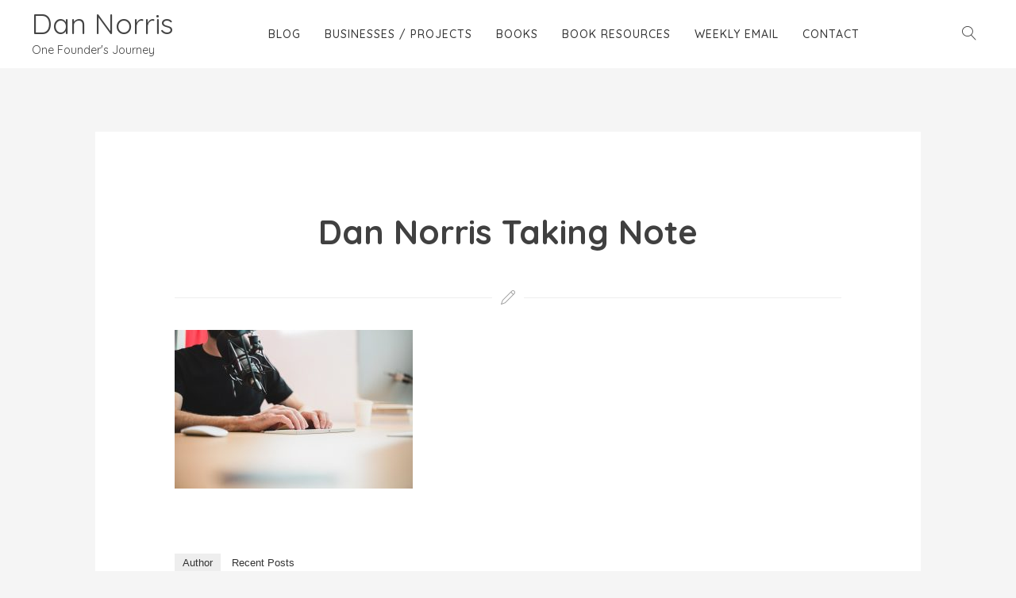

--- FILE ---
content_type: text/html; charset=UTF-8
request_url: https://dannorris.me/?attachment_id=473
body_size: 36882
content:
<!doctype html>
<html lang="en-US">
<head>
	<meta charset="UTF-8">
	<meta name="viewport" content="width=device-width, initial-scale=1">
	<link rel="profile" href="https://gmpg.org/xfn/11">

	<meta name='robots' content='index, follow, max-image-preview:large, max-snippet:-1, max-video-preview:-1' />

	<!-- This site is optimized with the Yoast SEO plugin v23.0 - https://yoast.com/wordpress/plugins/seo/ -->
	<title>Dan Norris Taking Note - Dan Norris</title>
	<link rel="canonical" href="https://dannorris.me/" />
	<meta property="og:locale" content="en_US" />
	<meta property="og:type" content="article" />
	<meta property="og:title" content="Dan Norris Taking Note - Dan Norris" />
	<meta property="og:url" content="https://dannorris.me/" />
	<meta property="og:site_name" content="Dan Norris" />
	<meta property="article:modified_time" content="2016-06-09T04:10:34+00:00" />
	<meta property="og:image" content="https://dannorris.me" />
	<meta property="og:image:width" content="2048" />
	<meta property="og:image:height" content="1365" />
	<meta property="og:image:type" content="image/jpeg" />
	<script type="application/ld+json" class="yoast-schema-graph">{"@context":"https://schema.org","@graph":[{"@type":"WebPage","@id":"https://dannorris.me/","url":"https://dannorris.me/","name":"Dan Norris Taking Note - Dan Norris","isPartOf":{"@id":"https://dannorris.me/#website"},"primaryImageOfPage":{"@id":"https://dannorris.me/#primaryimage"},"image":{"@id":"https://dannorris.me/#primaryimage"},"thumbnailUrl":"https://dannorris.me/wp-content/uploads/2016/06/5G6A0179-LoRes.jpg","datePublished":"2016-06-08T23:41:59+00:00","dateModified":"2016-06-09T04:10:34+00:00","breadcrumb":{"@id":"https://dannorris.me/#breadcrumb"},"inLanguage":"en-US","potentialAction":[{"@type":"ReadAction","target":["https://dannorris.me/"]}]},{"@type":"ImageObject","inLanguage":"en-US","@id":"https://dannorris.me/#primaryimage","url":"https://dannorris.me/wp-content/uploads/2016/06/5G6A0179-LoRes.jpg","contentUrl":"https://dannorris.me/wp-content/uploads/2016/06/5G6A0179-LoRes.jpg","width":2048,"height":1365},{"@type":"BreadcrumbList","@id":"https://dannorris.me/#breadcrumb","itemListElement":[{"@type":"ListItem","position":1,"name":"Home","item":"https://dannorris.me/"},{"@type":"ListItem","position":2,"name":"Dan Norris Taking Note"}]},{"@type":"WebSite","@id":"https://dannorris.me/#website","url":"https://dannorris.me/","name":"Dan Norris","description":"One Founder&#039;s Journey","potentialAction":[{"@type":"SearchAction","target":{"@type":"EntryPoint","urlTemplate":"https://dannorris.me/?s={search_term_string}"},"query-input":"required name=search_term_string"}],"inLanguage":"en-US"}]}</script>
	<!-- / Yoast SEO plugin. -->


<link rel='dns-prefetch' href='//fonts.googleapis.com' />
<link rel="alternate" type="application/rss+xml" title="Dan Norris &raquo; Feed" href="https://dannorris.me/feed/" />
<link rel="alternate" type="application/rss+xml" title="Dan Norris &raquo; Comments Feed" href="https://dannorris.me/comments/feed/" />
		<!-- This site uses the Google Analytics by MonsterInsights plugin v9.10.0 - Using Analytics tracking - https://www.monsterinsights.com/ -->
							<script src="//www.googletagmanager.com/gtag/js?id=G-KRF5HS4EBK"  data-cfasync="false" data-wpfc-render="false" type="text/javascript" async></script>
			<script data-cfasync="false" data-wpfc-render="false" type="text/javascript">
				var mi_version = '9.10.0';
				var mi_track_user = true;
				var mi_no_track_reason = '';
								var MonsterInsightsDefaultLocations = {"page_location":"https:\/\/dannorris.me\/?attachment_id=473"};
								if ( typeof MonsterInsightsPrivacyGuardFilter === 'function' ) {
					var MonsterInsightsLocations = (typeof MonsterInsightsExcludeQuery === 'object') ? MonsterInsightsPrivacyGuardFilter( MonsterInsightsExcludeQuery ) : MonsterInsightsPrivacyGuardFilter( MonsterInsightsDefaultLocations );
				} else {
					var MonsterInsightsLocations = (typeof MonsterInsightsExcludeQuery === 'object') ? MonsterInsightsExcludeQuery : MonsterInsightsDefaultLocations;
				}

								var disableStrs = [
										'ga-disable-G-KRF5HS4EBK',
									];

				/* Function to detect opted out users */
				function __gtagTrackerIsOptedOut() {
					for (var index = 0; index < disableStrs.length; index++) {
						if (document.cookie.indexOf(disableStrs[index] + '=true') > -1) {
							return true;
						}
					}

					return false;
				}

				/* Disable tracking if the opt-out cookie exists. */
				if (__gtagTrackerIsOptedOut()) {
					for (var index = 0; index < disableStrs.length; index++) {
						window[disableStrs[index]] = true;
					}
				}

				/* Opt-out function */
				function __gtagTrackerOptout() {
					for (var index = 0; index < disableStrs.length; index++) {
						document.cookie = disableStrs[index] + '=true; expires=Thu, 31 Dec 2099 23:59:59 UTC; path=/';
						window[disableStrs[index]] = true;
					}
				}

				if ('undefined' === typeof gaOptout) {
					function gaOptout() {
						__gtagTrackerOptout();
					}
				}
								window.dataLayer = window.dataLayer || [];

				window.MonsterInsightsDualTracker = {
					helpers: {},
					trackers: {},
				};
				if (mi_track_user) {
					function __gtagDataLayer() {
						dataLayer.push(arguments);
					}

					function __gtagTracker(type, name, parameters) {
						if (!parameters) {
							parameters = {};
						}

						if (parameters.send_to) {
							__gtagDataLayer.apply(null, arguments);
							return;
						}

						if (type === 'event') {
														parameters.send_to = monsterinsights_frontend.v4_id;
							var hookName = name;
							if (typeof parameters['event_category'] !== 'undefined') {
								hookName = parameters['event_category'] + ':' + name;
							}

							if (typeof MonsterInsightsDualTracker.trackers[hookName] !== 'undefined') {
								MonsterInsightsDualTracker.trackers[hookName](parameters);
							} else {
								__gtagDataLayer('event', name, parameters);
							}
							
						} else {
							__gtagDataLayer.apply(null, arguments);
						}
					}

					__gtagTracker('js', new Date());
					__gtagTracker('set', {
						'developer_id.dZGIzZG': true,
											});
					if ( MonsterInsightsLocations.page_location ) {
						__gtagTracker('set', MonsterInsightsLocations);
					}
										__gtagTracker('config', 'G-KRF5HS4EBK', {"forceSSL":"true"} );
										window.gtag = __gtagTracker;										(function () {
						/* https://developers.google.com/analytics/devguides/collection/analyticsjs/ */
						/* ga and __gaTracker compatibility shim. */
						var noopfn = function () {
							return null;
						};
						var newtracker = function () {
							return new Tracker();
						};
						var Tracker = function () {
							return null;
						};
						var p = Tracker.prototype;
						p.get = noopfn;
						p.set = noopfn;
						p.send = function () {
							var args = Array.prototype.slice.call(arguments);
							args.unshift('send');
							__gaTracker.apply(null, args);
						};
						var __gaTracker = function () {
							var len = arguments.length;
							if (len === 0) {
								return;
							}
							var f = arguments[len - 1];
							if (typeof f !== 'object' || f === null || typeof f.hitCallback !== 'function') {
								if ('send' === arguments[0]) {
									var hitConverted, hitObject = false, action;
									if ('event' === arguments[1]) {
										if ('undefined' !== typeof arguments[3]) {
											hitObject = {
												'eventAction': arguments[3],
												'eventCategory': arguments[2],
												'eventLabel': arguments[4],
												'value': arguments[5] ? arguments[5] : 1,
											}
										}
									}
									if ('pageview' === arguments[1]) {
										if ('undefined' !== typeof arguments[2]) {
											hitObject = {
												'eventAction': 'page_view',
												'page_path': arguments[2],
											}
										}
									}
									if (typeof arguments[2] === 'object') {
										hitObject = arguments[2];
									}
									if (typeof arguments[5] === 'object') {
										Object.assign(hitObject, arguments[5]);
									}
									if ('undefined' !== typeof arguments[1].hitType) {
										hitObject = arguments[1];
										if ('pageview' === hitObject.hitType) {
											hitObject.eventAction = 'page_view';
										}
									}
									if (hitObject) {
										action = 'timing' === arguments[1].hitType ? 'timing_complete' : hitObject.eventAction;
										hitConverted = mapArgs(hitObject);
										__gtagTracker('event', action, hitConverted);
									}
								}
								return;
							}

							function mapArgs(args) {
								var arg, hit = {};
								var gaMap = {
									'eventCategory': 'event_category',
									'eventAction': 'event_action',
									'eventLabel': 'event_label',
									'eventValue': 'event_value',
									'nonInteraction': 'non_interaction',
									'timingCategory': 'event_category',
									'timingVar': 'name',
									'timingValue': 'value',
									'timingLabel': 'event_label',
									'page': 'page_path',
									'location': 'page_location',
									'title': 'page_title',
									'referrer' : 'page_referrer',
								};
								for (arg in args) {
																		if (!(!args.hasOwnProperty(arg) || !gaMap.hasOwnProperty(arg))) {
										hit[gaMap[arg]] = args[arg];
									} else {
										hit[arg] = args[arg];
									}
								}
								return hit;
							}

							try {
								f.hitCallback();
							} catch (ex) {
							}
						};
						__gaTracker.create = newtracker;
						__gaTracker.getByName = newtracker;
						__gaTracker.getAll = function () {
							return [];
						};
						__gaTracker.remove = noopfn;
						__gaTracker.loaded = true;
						window['__gaTracker'] = __gaTracker;
					})();
									} else {
										console.log("");
					(function () {
						function __gtagTracker() {
							return null;
						}

						window['__gtagTracker'] = __gtagTracker;
						window['gtag'] = __gtagTracker;
					})();
									}
			</script>
							<!-- / Google Analytics by MonsterInsights -->
		<script type="text/javascript">
/* <![CDATA[ */
window._wpemojiSettings = {"baseUrl":"https:\/\/s.w.org\/images\/core\/emoji\/15.0.3\/72x72\/","ext":".png","svgUrl":"https:\/\/s.w.org\/images\/core\/emoji\/15.0.3\/svg\/","svgExt":".svg","source":{"concatemoji":"https:\/\/dannorris.me\/wp-includes\/js\/wp-emoji-release.min.js?ver=6.6.4"}};
/*! This file is auto-generated */
!function(i,n){var o,s,e;function c(e){try{var t={supportTests:e,timestamp:(new Date).valueOf()};sessionStorage.setItem(o,JSON.stringify(t))}catch(e){}}function p(e,t,n){e.clearRect(0,0,e.canvas.width,e.canvas.height),e.fillText(t,0,0);var t=new Uint32Array(e.getImageData(0,0,e.canvas.width,e.canvas.height).data),r=(e.clearRect(0,0,e.canvas.width,e.canvas.height),e.fillText(n,0,0),new Uint32Array(e.getImageData(0,0,e.canvas.width,e.canvas.height).data));return t.every(function(e,t){return e===r[t]})}function u(e,t,n){switch(t){case"flag":return n(e,"\ud83c\udff3\ufe0f\u200d\u26a7\ufe0f","\ud83c\udff3\ufe0f\u200b\u26a7\ufe0f")?!1:!n(e,"\ud83c\uddfa\ud83c\uddf3","\ud83c\uddfa\u200b\ud83c\uddf3")&&!n(e,"\ud83c\udff4\udb40\udc67\udb40\udc62\udb40\udc65\udb40\udc6e\udb40\udc67\udb40\udc7f","\ud83c\udff4\u200b\udb40\udc67\u200b\udb40\udc62\u200b\udb40\udc65\u200b\udb40\udc6e\u200b\udb40\udc67\u200b\udb40\udc7f");case"emoji":return!n(e,"\ud83d\udc26\u200d\u2b1b","\ud83d\udc26\u200b\u2b1b")}return!1}function f(e,t,n){var r="undefined"!=typeof WorkerGlobalScope&&self instanceof WorkerGlobalScope?new OffscreenCanvas(300,150):i.createElement("canvas"),a=r.getContext("2d",{willReadFrequently:!0}),o=(a.textBaseline="top",a.font="600 32px Arial",{});return e.forEach(function(e){o[e]=t(a,e,n)}),o}function t(e){var t=i.createElement("script");t.src=e,t.defer=!0,i.head.appendChild(t)}"undefined"!=typeof Promise&&(o="wpEmojiSettingsSupports",s=["flag","emoji"],n.supports={everything:!0,everythingExceptFlag:!0},e=new Promise(function(e){i.addEventListener("DOMContentLoaded",e,{once:!0})}),new Promise(function(t){var n=function(){try{var e=JSON.parse(sessionStorage.getItem(o));if("object"==typeof e&&"number"==typeof e.timestamp&&(new Date).valueOf()<e.timestamp+604800&&"object"==typeof e.supportTests)return e.supportTests}catch(e){}return null}();if(!n){if("undefined"!=typeof Worker&&"undefined"!=typeof OffscreenCanvas&&"undefined"!=typeof URL&&URL.createObjectURL&&"undefined"!=typeof Blob)try{var e="postMessage("+f.toString()+"("+[JSON.stringify(s),u.toString(),p.toString()].join(",")+"));",r=new Blob([e],{type:"text/javascript"}),a=new Worker(URL.createObjectURL(r),{name:"wpTestEmojiSupports"});return void(a.onmessage=function(e){c(n=e.data),a.terminate(),t(n)})}catch(e){}c(n=f(s,u,p))}t(n)}).then(function(e){for(var t in e)n.supports[t]=e[t],n.supports.everything=n.supports.everything&&n.supports[t],"flag"!==t&&(n.supports.everythingExceptFlag=n.supports.everythingExceptFlag&&n.supports[t]);n.supports.everythingExceptFlag=n.supports.everythingExceptFlag&&!n.supports.flag,n.DOMReady=!1,n.readyCallback=function(){n.DOMReady=!0}}).then(function(){return e}).then(function(){var e;n.supports.everything||(n.readyCallback(),(e=n.source||{}).concatemoji?t(e.concatemoji):e.wpemoji&&e.twemoji&&(t(e.twemoji),t(e.wpemoji)))}))}((window,document),window._wpemojiSettings);
/* ]]> */
</script>
<style id='wp-emoji-styles-inline-css' type='text/css'>

	img.wp-smiley, img.emoji {
		display: inline !important;
		border: none !important;
		box-shadow: none !important;
		height: 1em !important;
		width: 1em !important;
		margin: 0 0.07em !important;
		vertical-align: -0.1em !important;
		background: none !important;
		padding: 0 !important;
	}
</style>
<link rel='stylesheet' id='wp-block-library-css' href='https://dannorris.me/wp-includes/css/dist/block-library/style.min.css?ver=6.6.4' type='text/css' media='all' />
<style id='classic-theme-styles-inline-css' type='text/css'>
/*! This file is auto-generated */
.wp-block-button__link{color:#fff;background-color:#32373c;border-radius:9999px;box-shadow:none;text-decoration:none;padding:calc(.667em + 2px) calc(1.333em + 2px);font-size:1.125em}.wp-block-file__button{background:#32373c;color:#fff;text-decoration:none}
</style>
<style id='global-styles-inline-css' type='text/css'>
:root{--wp--preset--aspect-ratio--square: 1;--wp--preset--aspect-ratio--4-3: 4/3;--wp--preset--aspect-ratio--3-4: 3/4;--wp--preset--aspect-ratio--3-2: 3/2;--wp--preset--aspect-ratio--2-3: 2/3;--wp--preset--aspect-ratio--16-9: 16/9;--wp--preset--aspect-ratio--9-16: 9/16;--wp--preset--color--black: #000000;--wp--preset--color--cyan-bluish-gray: #abb8c3;--wp--preset--color--white: #ffffff;--wp--preset--color--pale-pink: #f78da7;--wp--preset--color--vivid-red: #cf2e2e;--wp--preset--color--luminous-vivid-orange: #ff6900;--wp--preset--color--luminous-vivid-amber: #fcb900;--wp--preset--color--light-green-cyan: #7bdcb5;--wp--preset--color--vivid-green-cyan: #00d084;--wp--preset--color--pale-cyan-blue: #8ed1fc;--wp--preset--color--vivid-cyan-blue: #0693e3;--wp--preset--color--vivid-purple: #9b51e0;--wp--preset--gradient--vivid-cyan-blue-to-vivid-purple: linear-gradient(135deg,rgba(6,147,227,1) 0%,rgb(155,81,224) 100%);--wp--preset--gradient--light-green-cyan-to-vivid-green-cyan: linear-gradient(135deg,rgb(122,220,180) 0%,rgb(0,208,130) 100%);--wp--preset--gradient--luminous-vivid-amber-to-luminous-vivid-orange: linear-gradient(135deg,rgba(252,185,0,1) 0%,rgba(255,105,0,1) 100%);--wp--preset--gradient--luminous-vivid-orange-to-vivid-red: linear-gradient(135deg,rgba(255,105,0,1) 0%,rgb(207,46,46) 100%);--wp--preset--gradient--very-light-gray-to-cyan-bluish-gray: linear-gradient(135deg,rgb(238,238,238) 0%,rgb(169,184,195) 100%);--wp--preset--gradient--cool-to-warm-spectrum: linear-gradient(135deg,rgb(74,234,220) 0%,rgb(151,120,209) 20%,rgb(207,42,186) 40%,rgb(238,44,130) 60%,rgb(251,105,98) 80%,rgb(254,248,76) 100%);--wp--preset--gradient--blush-light-purple: linear-gradient(135deg,rgb(255,206,236) 0%,rgb(152,150,240) 100%);--wp--preset--gradient--blush-bordeaux: linear-gradient(135deg,rgb(254,205,165) 0%,rgb(254,45,45) 50%,rgb(107,0,62) 100%);--wp--preset--gradient--luminous-dusk: linear-gradient(135deg,rgb(255,203,112) 0%,rgb(199,81,192) 50%,rgb(65,88,208) 100%);--wp--preset--gradient--pale-ocean: linear-gradient(135deg,rgb(255,245,203) 0%,rgb(182,227,212) 50%,rgb(51,167,181) 100%);--wp--preset--gradient--electric-grass: linear-gradient(135deg,rgb(202,248,128) 0%,rgb(113,206,126) 100%);--wp--preset--gradient--midnight: linear-gradient(135deg,rgb(2,3,129) 0%,rgb(40,116,252) 100%);--wp--preset--font-size--small: 13px;--wp--preset--font-size--medium: 20px;--wp--preset--font-size--large: 36px;--wp--preset--font-size--x-large: 42px;--wp--preset--spacing--20: 0.44rem;--wp--preset--spacing--30: 0.67rem;--wp--preset--spacing--40: 1rem;--wp--preset--spacing--50: 1.5rem;--wp--preset--spacing--60: 2.25rem;--wp--preset--spacing--70: 3.38rem;--wp--preset--spacing--80: 5.06rem;--wp--preset--shadow--natural: 6px 6px 9px rgba(0, 0, 0, 0.2);--wp--preset--shadow--deep: 12px 12px 50px rgba(0, 0, 0, 0.4);--wp--preset--shadow--sharp: 6px 6px 0px rgba(0, 0, 0, 0.2);--wp--preset--shadow--outlined: 6px 6px 0px -3px rgba(255, 255, 255, 1), 6px 6px rgba(0, 0, 0, 1);--wp--preset--shadow--crisp: 6px 6px 0px rgba(0, 0, 0, 1);}:where(.is-layout-flex){gap: 0.5em;}:where(.is-layout-grid){gap: 0.5em;}body .is-layout-flex{display: flex;}.is-layout-flex{flex-wrap: wrap;align-items: center;}.is-layout-flex > :is(*, div){margin: 0;}body .is-layout-grid{display: grid;}.is-layout-grid > :is(*, div){margin: 0;}:where(.wp-block-columns.is-layout-flex){gap: 2em;}:where(.wp-block-columns.is-layout-grid){gap: 2em;}:where(.wp-block-post-template.is-layout-flex){gap: 1.25em;}:where(.wp-block-post-template.is-layout-grid){gap: 1.25em;}.has-black-color{color: var(--wp--preset--color--black) !important;}.has-cyan-bluish-gray-color{color: var(--wp--preset--color--cyan-bluish-gray) !important;}.has-white-color{color: var(--wp--preset--color--white) !important;}.has-pale-pink-color{color: var(--wp--preset--color--pale-pink) !important;}.has-vivid-red-color{color: var(--wp--preset--color--vivid-red) !important;}.has-luminous-vivid-orange-color{color: var(--wp--preset--color--luminous-vivid-orange) !important;}.has-luminous-vivid-amber-color{color: var(--wp--preset--color--luminous-vivid-amber) !important;}.has-light-green-cyan-color{color: var(--wp--preset--color--light-green-cyan) !important;}.has-vivid-green-cyan-color{color: var(--wp--preset--color--vivid-green-cyan) !important;}.has-pale-cyan-blue-color{color: var(--wp--preset--color--pale-cyan-blue) !important;}.has-vivid-cyan-blue-color{color: var(--wp--preset--color--vivid-cyan-blue) !important;}.has-vivid-purple-color{color: var(--wp--preset--color--vivid-purple) !important;}.has-black-background-color{background-color: var(--wp--preset--color--black) !important;}.has-cyan-bluish-gray-background-color{background-color: var(--wp--preset--color--cyan-bluish-gray) !important;}.has-white-background-color{background-color: var(--wp--preset--color--white) !important;}.has-pale-pink-background-color{background-color: var(--wp--preset--color--pale-pink) !important;}.has-vivid-red-background-color{background-color: var(--wp--preset--color--vivid-red) !important;}.has-luminous-vivid-orange-background-color{background-color: var(--wp--preset--color--luminous-vivid-orange) !important;}.has-luminous-vivid-amber-background-color{background-color: var(--wp--preset--color--luminous-vivid-amber) !important;}.has-light-green-cyan-background-color{background-color: var(--wp--preset--color--light-green-cyan) !important;}.has-vivid-green-cyan-background-color{background-color: var(--wp--preset--color--vivid-green-cyan) !important;}.has-pale-cyan-blue-background-color{background-color: var(--wp--preset--color--pale-cyan-blue) !important;}.has-vivid-cyan-blue-background-color{background-color: var(--wp--preset--color--vivid-cyan-blue) !important;}.has-vivid-purple-background-color{background-color: var(--wp--preset--color--vivid-purple) !important;}.has-black-border-color{border-color: var(--wp--preset--color--black) !important;}.has-cyan-bluish-gray-border-color{border-color: var(--wp--preset--color--cyan-bluish-gray) !important;}.has-white-border-color{border-color: var(--wp--preset--color--white) !important;}.has-pale-pink-border-color{border-color: var(--wp--preset--color--pale-pink) !important;}.has-vivid-red-border-color{border-color: var(--wp--preset--color--vivid-red) !important;}.has-luminous-vivid-orange-border-color{border-color: var(--wp--preset--color--luminous-vivid-orange) !important;}.has-luminous-vivid-amber-border-color{border-color: var(--wp--preset--color--luminous-vivid-amber) !important;}.has-light-green-cyan-border-color{border-color: var(--wp--preset--color--light-green-cyan) !important;}.has-vivid-green-cyan-border-color{border-color: var(--wp--preset--color--vivid-green-cyan) !important;}.has-pale-cyan-blue-border-color{border-color: var(--wp--preset--color--pale-cyan-blue) !important;}.has-vivid-cyan-blue-border-color{border-color: var(--wp--preset--color--vivid-cyan-blue) !important;}.has-vivid-purple-border-color{border-color: var(--wp--preset--color--vivid-purple) !important;}.has-vivid-cyan-blue-to-vivid-purple-gradient-background{background: var(--wp--preset--gradient--vivid-cyan-blue-to-vivid-purple) !important;}.has-light-green-cyan-to-vivid-green-cyan-gradient-background{background: var(--wp--preset--gradient--light-green-cyan-to-vivid-green-cyan) !important;}.has-luminous-vivid-amber-to-luminous-vivid-orange-gradient-background{background: var(--wp--preset--gradient--luminous-vivid-amber-to-luminous-vivid-orange) !important;}.has-luminous-vivid-orange-to-vivid-red-gradient-background{background: var(--wp--preset--gradient--luminous-vivid-orange-to-vivid-red) !important;}.has-very-light-gray-to-cyan-bluish-gray-gradient-background{background: var(--wp--preset--gradient--very-light-gray-to-cyan-bluish-gray) !important;}.has-cool-to-warm-spectrum-gradient-background{background: var(--wp--preset--gradient--cool-to-warm-spectrum) !important;}.has-blush-light-purple-gradient-background{background: var(--wp--preset--gradient--blush-light-purple) !important;}.has-blush-bordeaux-gradient-background{background: var(--wp--preset--gradient--blush-bordeaux) !important;}.has-luminous-dusk-gradient-background{background: var(--wp--preset--gradient--luminous-dusk) !important;}.has-pale-ocean-gradient-background{background: var(--wp--preset--gradient--pale-ocean) !important;}.has-electric-grass-gradient-background{background: var(--wp--preset--gradient--electric-grass) !important;}.has-midnight-gradient-background{background: var(--wp--preset--gradient--midnight) !important;}.has-small-font-size{font-size: var(--wp--preset--font-size--small) !important;}.has-medium-font-size{font-size: var(--wp--preset--font-size--medium) !important;}.has-large-font-size{font-size: var(--wp--preset--font-size--large) !important;}.has-x-large-font-size{font-size: var(--wp--preset--font-size--x-large) !important;}
:where(.wp-block-post-template.is-layout-flex){gap: 1.25em;}:where(.wp-block-post-template.is-layout-grid){gap: 1.25em;}
:where(.wp-block-columns.is-layout-flex){gap: 2em;}:where(.wp-block-columns.is-layout-grid){gap: 2em;}
:root :where(.wp-block-pullquote){font-size: 1.5em;line-height: 1.6;}
</style>
<link rel='stylesheet' id='altar-style-css' href='https://dannorris.me/wp-content/themes/altar/style.css?ver=6.6.4' type='text/css' media='all' />
<link rel='stylesheet' id='altar-fonts-css' href='//fonts.googleapis.com/css?family=Quicksand:300,400,500,700&#038;subset=latin,latin-ext' type='text/css' media='all' />
<link rel='stylesheet' id='linearicons-css' href='https://dannorris.me/wp-content/themes/altar/css/style.css?ver=6.6.4' type='text/css' media='all' />
<link rel='stylesheet' id='fontawesome-css' href='https://dannorris.me/wp-content/themes/altar/css/fontawesome-all.css?ver=6.6.4' type='text/css' media='all' />
<script type="text/javascript" src="https://dannorris.me/wp-content/plugins/google-analytics-for-wordpress/assets/js/frontend-gtag.min.js?ver=9.10.0" id="monsterinsights-frontend-script-js" async="async" data-wp-strategy="async"></script>
<script data-cfasync="false" data-wpfc-render="false" type="text/javascript" id='monsterinsights-frontend-script-js-extra'>/* <![CDATA[ */
var monsterinsights_frontend = {"js_events_tracking":"true","download_extensions":"doc,pdf,ppt,zip,xls,docx,pptx,xlsx","inbound_paths":"[]","home_url":"https:\/\/dannorris.me","hash_tracking":"false","v4_id":"G-KRF5HS4EBK"};/* ]]> */
</script>
<script type="text/javascript" src="https://dannorris.me/wp-includes/js/jquery/jquery.min.js?ver=3.7.1" id="jquery-core-js"></script>
<script type="text/javascript" src="https://dannorris.me/wp-includes/js/jquery/jquery-migrate.min.js?ver=3.4.1" id="jquery-migrate-js"></script>
<script type="text/javascript" src="https://dannorris.me/wp-content/themes/altar/js/custom.js?ver=1.0" id="alter-custom-js"></script>
<link rel="https://api.w.org/" href="https://dannorris.me/wp-json/" /><link rel="alternate" title="JSON" type="application/json" href="https://dannorris.me/wp-json/wp/v2/media/473" /><link rel="EditURI" type="application/rsd+xml" title="RSD" href="https://dannorris.me/xmlrpc.php?rsd" />
<meta name="generator" content="WordPress 6.6.4" />
<link rel='shortlink' href='https://dannorris.me/?p=473' />
<link rel="alternate" title="oEmbed (JSON)" type="application/json+oembed" href="https://dannorris.me/wp-json/oembed/1.0/embed?url=https%3A%2F%2Fdannorris.me%2F%3Fattachment_id%3D473" />
<link rel="alternate" title="oEmbed (XML)" type="text/xml+oembed" href="https://dannorris.me/wp-json/oembed/1.0/embed?url=https%3A%2F%2Fdannorris.me%2F%3Fattachment_id%3D473&#038;format=xml" />

<!-- StarBox - the Author Box for Humans 3.5.2, visit: http://wordpress.org/plugins/starbox/ -->
<meta property="article:author" content="https://www.facebook.com/dannorrisprofile/" />
<!-- /StarBox - the Author Box for Humans -->

<link rel='stylesheet' id='ea636a61b4-css' href='https://dannorris.me/wp-content/plugins/starbox/themes/business/css/frontend.min.css?ver=3.5.2' type='text/css' media='all' />
<script type="text/javascript" src="https://dannorris.me/wp-content/plugins/starbox/themes/business/js/frontend.min.js?ver=3.5.2" id="0cecd37b54-js"></script>
<link rel='stylesheet' id='c041411f45-css' href='https://dannorris.me/wp-content/plugins/starbox/themes/admin/css/hidedefault.min.css?ver=3.5.2' type='text/css' media='all' />
<link rel="icon" href="https://dannorris.me/wp-content/uploads/2023/03/cropped-dan_norris_icon-32x32.png" sizes="32x32" />
<link rel="icon" href="https://dannorris.me/wp-content/uploads/2023/03/cropped-dan_norris_icon-192x192.png" sizes="192x192" />
<link rel="apple-touch-icon" href="https://dannorris.me/wp-content/uploads/2023/03/cropped-dan_norris_icon-180x180.png" />
<meta name="msapplication-TileImage" content="https://dannorris.me/wp-content/uploads/2023/03/cropped-dan_norris_icon-270x270.png" />
		<style type="text/css" id="wp-custom-css">
			body
{
	font-size:18px !important;	
}

div.custom-menu-class ul {
    margin:20px 0px 20px 0px;
    list-style-type: none;
    list-style: none;
    list-style-image: none;
    text-align:right;
    display:inline-block;
}
div.custom-menu-class li {
    padding: 0px 20px 0px 0px;
    display: inline-block;
} 
 
div.custom-menu-class a {
    color:#000;
}
.thin-border img
{
	border: 1px solid #cccccc;

}		</style>
		</head>

<body data-rsssl=1 class="attachment attachment-template-default single single-attachment postid-473 attachmentid-473 attachment-jpeg no-sidebar">
<div id="page" class="site">
	<header id="masthead" class="site-header">
		<div class="site-branding">
							<p class="site-title"><a href="https://dannorris.me/" rel="home">Dan Norris</a></p>
								<p class="site-description">One Founder&#039;s Journey</p>
					</div><!-- .site-branding -->

		<div class="menu-button">
			<button class="hamburger hamburger--collapse" type="button">
			  <span class="hamburger-box">
			    <span class="hamburger-inner"></span>
			  </span>
			</button>
		</div>

		<nav id="site-navigation" class="main-navigation">
			<div class="menu-header-menu-container"><ul id="primary-menu" class="menu"><li id="menu-item-3217" class="menu-item menu-item-type-custom menu-item-object-custom menu-item-home menu-item-3217"><a href="https://dannorris.me">Blog</a></li>
<li id="menu-item-3813" class="menu-item menu-item-type-post_type menu-item-object-page menu-item-3813"><a href="https://dannorris.me/businesses/">Businesses / projects</a></li>
<li id="menu-item-3015" class="menu-item menu-item-type-custom menu-item-object-custom menu-item-3015"><a href="https://dannorris.me/books/">Books</a></li>
<li id="menu-item-3234" class="menu-item menu-item-type-post_type menu-item-object-page menu-item-3234"><a href="https://dannorris.me/resources/">Book Resources</a></li>
<li id="menu-item-3307" class="menu-item menu-item-type-custom menu-item-object-custom menu-item-3307"><a href="https://mailchi.mp/85ab56717990/dans-weekly-email">Weekly email</a></li>
<li id="menu-item-3531" class="menu-item menu-item-type-post_type menu-item-object-page menu-item-3531"><a href="https://dannorris.me/contact/">Contact</a></li>
</ul></div>		</nav><!-- #site-navigation -->

		<div class="site-search">
			<div class="search-button"><span class="lnr lnr-magnifier"></span></div>
			<form role="search" method="get" class="search-form" action="https://dannorris.me/">
				<label>
					<span class="screen-reader-text">Search for:</span>
					<input type="search" class="search-field" placeholder="Search &hellip;" value="" name="s" />
				</label>
				<input type="submit" class="search-submit" value="Search" />
			</form>		</div>
	</header><!-- #masthead -->

	<div id="content" class="site-content">

	<div class="content-area">

		
<article id="post-473" class="post-473 attachment type-attachment status-inherit hentry">
	
		
	<div class="page-content">

		<header>
		<h1 class="entry-title">Dan Norris Taking Note</h1>
				</header>

		<div class="entry-content">
		<p class="attachment"><a href='https://dannorris.me/wp-content/uploads/2016/06/5G6A0179-LoRes.jpg'><img fetchpriority="high" decoding="async" width="300" height="200" src="https://dannorris.me/wp-content/uploads/2016/06/5G6A0179-LoRes-300x200.jpg" class="attachment-medium size-medium" alt="" srcset="https://dannorris.me/wp-content/uploads/2016/06/5G6A0179-LoRes-300x200.jpg 300w, https://dannorris.me/wp-content/uploads/2016/06/5G6A0179-LoRes-768x512.jpg 768w, https://dannorris.me/wp-content/uploads/2016/06/5G6A0179-LoRes-1024x683.jpg 1024w, https://dannorris.me/wp-content/uploads/2016/06/5G6A0179-LoRes.jpg 2048w" sizes="(max-width: 300px) 100vw, 300px" /></a></p>

                         <div class="abh_box abh_box_down abh_box_business"><ul class="abh_tabs"> <li class="abh_about abh_active"><a href="#abh_about">Author</a></li> <li class="abh_posts"><a href="#abh_posts">Recent Posts</a></li></ul><div class="abh_tab_content"><section class="vcard author abh_about_tab abh_tab" itemscope itemprop="author" itemtype="http://schema.org/Person" style="display:block"><div class="abh_image" itemscope itemtype="http://schema.org/ImageObject"><a href = "https://dannorris.me" class="url" target = "_blank" title = "dan" rel="nofollow" > <img alt='dan' src='https://secure.gravatar.com/avatar/a5e447c336da1a34c80a4c0bf2f23bd0?s=250&#038;d=mm&#038;r=g' srcset='https://secure.gravatar.com/avatar/a5e447c336da1a34c80a4c0bf2f23bd0?s=500&#038;d=mm&#038;r=g 2x' class='avatar avatar-250 photo' height='250' width='250' /></a > </div><div class="abh_social"> <div style="clear: both; font-size:12px; font-weight:normal; width: 85px; margin: 0 0 2px auto; line-height: 20px;">Follow me</div><a itemprop="sameAs" href="https://www.facebook.com/dannorrisprofile/" title="Facebook" class="abh_facebook" target="_blank" rel="nofollow"></a><a itemprop="sameAs" href="https://twitter.com/thedannorris" title="Twitter" class="abh_twitter" target="_blank" rel="nofollow"></a></div><div class="abh_text"><div class="abh_name fn name" itemprop="name" ><a href="https://dannorris.me" class="url" target="_blank" rel="nofollow">dan</a></div><div class="abh_job" ></div><div class="description note abh_description" itemprop="description" >Serial founder, owner of East Coast Roast, previously founded Black Hops Brewing, WP Curve, 6 books including The 7 Day Startup. I send a weekly email about startups, content marketing and entrepreneurship - <a href="https://mailchi.mp/85ab56717990/dans-weekly-email" rel="noopener">join for free here</a>. </div></div> </section><section class="abh_posts_tab abh_tab" ><div class="abh_image"><a href="https://dannorris.me" class="url" target="_blank" title="dan" rel="nofollow"><img alt='dan' src='https://secure.gravatar.com/avatar/a5e447c336da1a34c80a4c0bf2f23bd0?s=250&#038;d=mm&#038;r=g' srcset='https://secure.gravatar.com/avatar/a5e447c336da1a34c80a4c0bf2f23bd0?s=500&#038;d=mm&#038;r=g 2x' class='avatar avatar-250 photo' height='250' width='250' /></a></div><div class="abh_social"> <div style="clear: both; font-size:12px; font-weight:normal; width: 85px; margin: 0 0 2px auto; line-height: 20px;">Follow me</div><ahref="https://www.facebook.com/dannorrisprofile/" title="Facebook" class="abh_facebook" target="_blank" rel="nofollow"></a><ahref="https://twitter.com/thedannorris" title="Twitter" class="abh_twitter" target="_blank" rel="nofollow"></a></div><div class="abh_text"><div class="abh_name" >Latest posts by dan <span class="abh_allposts">(<a href="https://dannorris.me/author/dan/">see all</a>)</span></div><div class="abh_description note" ><ul>				<li>					<a href="https://dannorris.me/lessons-learned-vibe-coding-our-asset-management-system/">You&#8217;re absolutely right: Lessons learned vibe coding our asset management system</a><span> - September 7, 2025</span>				</li>				<li>					<a href="https://dannorris.me/my-new-book-is-available-black-hops-down-the-rise-and-fall-of-australias-most-loved-craft-beer-brewery/">My New Book Is Available &#8211; Black Hops Down: The Rise and Fall of Australia’s Most Loved Craft Beer Brewery</a><span> - July 5, 2025</span>				</li>				<li>					<a href="https://dannorris.me/black-hops-trading-insolvent-since-december-2022/">Black Hops &#8220;Trading Insolvent Since December 2022&#8221;</a><span> - July 5, 2025</span>				</li></ul></div></div> </section></div> </div>		</div>

		
		<footer class="entry-footer">
					</footer><!-- .entry-footer -->

		
	<nav class="navigation post-navigation" aria-label="Posts">
		<h2 class="screen-reader-text">Post navigation</h2>
		<div class="nav-links"><div class="nav-previous"><a href="https://dannorris.me/?foogallery=dan-norris-photos" rel="prev">Dan Norris Photos</a></div></div>
	</nav>	</div>

</article><!-- #post-473 -->
	</div><!-- #primary -->


	</div><!-- #content -->

	<footer id="colophon" class="site-footer">
		<div class="site-social">
						<a href="https://www.facebook.com/dannorrisprofile/" class="facebook"><i class="fab fa-facebook-f"></i></a>
						<a href="https://twitter.com/thedannorris" class="twitter"><i class="fab fa-twitter"></i></a>
						<a href="https://www.linkedin.com/in/thedannorris/" class="linkedin"><i class="fab fa-linkedin-in"></i></a>
						<a href="https://www.instagram.com/thedannorris/" class="instagram"><i class="fab fa-instagram"></i></a>
					</div>

		<div class="site-info">
						<div class="custom-menu-class"><ul id="menu-footer-menu" class="menu"><li id="menu-item-2288" class="menu-item menu-item-type-custom menu-item-object-custom menu-item-home menu-item-2288"><a href="https://dannorris.me">Home</a></li>
<li id="menu-item-44" class="menu-item menu-item-type-post_type menu-item-object-page menu-item-44"><a href="https://dannorris.me/blog/">Blog</a></li>
<li id="menu-item-2237" class="menu-item menu-item-type-custom menu-item-object-custom menu-item-2237"><a href="https://dannorris.me/quotes/">Quotes</a></li>
<li id="menu-item-3812" class="menu-item menu-item-type-post_type menu-item-object-page menu-item-3812"><a href="https://dannorris.me/businesses/">Businesses / projects</a></li>
<li id="menu-item-2238" class="menu-item menu-item-type-custom menu-item-object-custom menu-item-2238"><a href="https://dannorris.me/bio/">Bio &#038; pics</a></li>
<li id="menu-item-3016" class="menu-item menu-item-type-custom menu-item-object-custom menu-item-3016"><a href="https://dannorris.me/connect-with-dan/">Contact</a></li>
</ul></div>		</div><!-- .site-info -->
	</footer><!-- #colophon -->
</div><!-- #page -->


</body>
</html>


--- FILE ---
content_type: text/css
request_url: https://dannorris.me/wp-content/themes/altar/style.css?ver=6.6.4
body_size: 30414
content:
/*!
Theme Name: Altar
Theme URI: https://versionweekly.com/altar-free-wp-theme/
Author: Version Weekly
Author URI: https://versionweekly.com/
Description: Altar is a Minimalist blogging theme with no-sidebars. With Altar wp theme , your thoughts, your knowledge, and your content uncluttered and easy to read. It is a mobile-responsive design that looks amazing wherever it’s viewed. Check demo at http://www.altarwpthemes.com/
Version: 1.0.2
License: GNU General Public License v3
License URI: LICENSE
Text Domain: altar
Tags: custom-background, custom-logo, custom-menu, featured-images, threaded-comments, translation-ready, one-column, blog, news

This theme, like WordPress, is licensed under the GPL.

Altar is based on Underscores https://underscores.me/, (C) 2012-2017 Automattic, Inc.
Underscores is distributed under the terms of the GNU GPL v2 or later.

Normalizing styles have been helped along thanks to the fine work of
Nicolas Gallagher and Jonathan Neal https://necolas.github.io/normalize.css/
*/

/*--------------------------------------------------------------
# Normalize
--------------------------------------------------------------*/
/* normalize.css v8.0.0 | MIT License | github.com/necolas/normalize.css */

html {
	line-height: 1.15; /* 1 */
	-webkit-text-size-adjust: 100%; /* 2 */
}

/* Sections
	 ========================================================================== */

/**
 * Remove the margin in all browsers.
 */

body {
	margin: 0;
}


/* Grouping content
	 ========================================================================== */

/**
 * 1. Add the correct box sizing in Firefox.
 * 2. Show the overflow in Edge and IE.
 */

hr {
	box-sizing: content-box; /* 1 */
	height: 0; /* 1 */
	overflow: visible; /* 2 */
}

/**
 * 1. Correct the inheritance and scaling of font size in all browsers.
 * 2. Correct the odd `em` font sizing in all browsers.
 */

pre {
	font-family: monospace, monospace; /* 1 */
	font-size: 1em; /* 2 */
}

/* Text-level semantics
	 ========================================================================== */

/**
 * Remove the gray background on active links in IE 10.
 */

a {
	background-color: transparent;
}

/**
 * 1. Remove the bottom border in Chrome 57-
 * 2. Add the correct text decoration in Chrome, Edge, IE, Opera, and Safari.
 */

abbr[title] {
	border-bottom: none; /* 1 */
	text-decoration: underline; /* 2 */
	text-decoration: underline dotted; /* 2 */
}

/**
 * Add the correct font weight in Chrome, Edge, and Safari.
 */

b,
strong {
	font-weight: bolder;
}

/**
 * 1. Correct the inheritance and scaling of font size in all browsers.
 * 2. Correct the odd `em` font sizing in all browsers.
 */

code,
kbd,
samp {
	font-family: monospace, monospace; /* 1 */
	font-size: 1em; /* 2 */
}

/**
 * Add the correct font size in all browsers.
 */

small {
	font-size: 80%;
}

/**
 * Prevent `sub` and `sup` elements from affecting the line height in
 * all browsers.
 */

sub,
sup {
	font-size: 75%;
	line-height: 0;
	position: relative;
	vertical-align: baseline;
}

sub {
	bottom: -0.25em;
}

sup {
	top: -0.5em;
}

/* Embedded content
	 ========================================================================== */

/**
 * Remove the border on images inside links in IE 10.
 */

img {
	border-style: none;
}

/* Forms
	 ========================================================================== */

/**
 * 1. Change the font styles in all browsers.
 * 2. Remove the margin in Firefox and Safari.
 */

button,
input,
optgroup,
select,
textarea {
	font-family: inherit; /* 1 */
	font-size: 100%; /* 1 */
	line-height: 1.15; /* 1 */
	margin: 0; /* 2 */
}

/**
 * Show the overflow in IE.
 * 1. Show the overflow in Edge.
 */

button,
input { /* 1 */
	overflow: visible;
}

/**
 * Remove the inheritance of text transform in Edge, Firefox, and IE.
 * 1. Remove the inheritance of text transform in Firefox.
 */

button,
select { /* 1 */
	text-transform: none;
}

/**
 * Correct the inability to style clickable types in iOS and Safari.
 */

button,
[type="button"],
[type="reset"],
[type="submit"] {
	-webkit-appearance: button;
}

/**
 * Remove the inner border and padding in Firefox.
 */

button::-moz-focus-inner,
[type="button"]::-moz-focus-inner,
[type="reset"]::-moz-focus-inner,
[type="submit"]::-moz-focus-inner {
	border-style: none;
	padding: 0;
}

/**
 * Restore the focus styles unset by the previous rule.
 */

button:-moz-focusring,
[type="button"]:-moz-focusring,
[type="reset"]:-moz-focusring,
[type="submit"]:-moz-focusring {
	outline: 1px dotted ButtonText;
}

/**
 * Correct the padding in Firefox.
 */

fieldset {
	padding: 0.35em 0.75em 0.625em;
}

/**
 * 1. Correct the text wrapping in Edge and IE.
 * 2. Correct the color inheritance from `fieldset` elements in IE.
 * 3. Remove the padding so developers are not caught out when they zero out
 *		`fieldset` elements in all browsers.
 */

legend {
	box-sizing: border-box; /* 1 */
	color: inherit; /* 2 */
	display: table; /* 1 */
	max-width: 100%; /* 1 */
	padding: 0; /* 3 */
	white-space: normal; /* 1 */
}

/**
 * Add the correct vertical alignment in Chrome, Firefox, and Opera.
 */

progress {
	vertical-align: baseline;
}

/**
 * Remove the default vertical scrollbar in IE 10+.
 */

textarea {
	overflow: auto;
}

/**
 * 1. Add the correct box sizing in IE 10.
 * 2. Remove the padding in IE 10.
 */

[type="checkbox"],
[type="radio"] {
	box-sizing: border-box; /* 1 */
	padding: 0; /* 2 */
}

/**
 * Correct the cursor style of increment and decrement buttons in Chrome.
 */

[type="number"]::-webkit-inner-spin-button,
[type="number"]::-webkit-outer-spin-button {
	height: auto;
}

/**
 * 1. Correct the odd appearance in Chrome and Safari.
 * 2. Correct the outline style in Safari.
 */

[type="search"] {
	-webkit-appearance: textfield; /* 1 */
	outline-offset: -2px; /* 2 */
}

/**
 * Remove the inner padding in Chrome and Safari on macOS.
 */

[type="search"]::-webkit-search-decoration {
	-webkit-appearance: none;
}

/**
 * 1. Correct the inability to style clickable types in iOS and Safari.
 * 2. Change font properties to `inherit` in Safari.
 */

::-webkit-file-upload-button {
	-webkit-appearance: button; /* 1 */
	font: inherit; /* 2 */
}

/* Interactive
	 ========================================================================== */

/*
 * Add the correct display in Edge, IE 10+, and Firefox.
 */

details {
	display: block;
}

/*
 * Add the correct display in all browsers.
 */

summary {
	display: list-item;
}

/* Misc
	 ========================================================================== */

/**
 * Add the correct display in IE 10+.
 */

template {
	display: none;
}

/**
 * Add the correct display in IE 10.
 */

[hidden] {
	display: none;
}

/*--------------------------------------------------------------
# Typography
--------------------------------------------------------------*/
body,
button,
input,
select,
optgroup,
textarea {
	color: #404040;
	font-family: 'Quicksand', sans-serif;
	font-size: 16px;
	font-size: 1rem;
	line-height: 1.5;
	font-weight: 400;
}

h1, h2, h3, h4, h5, h6 {
	margin: 0  0 15px;
	line-height: 1.3;
}

h1{
	font-size: 36px;
}

h2{
	font-size: 30px;
}

h3{
	font-size: 26px;
}

h4{
	font-size: 20px;
}

h5{
	font-size: 18px;
}

h6{
	font-size: 16px;
}

p {
	margin: 0 0 20px;
}

dfn, cite, em, i {
	font-style: italic;
}

blockquote {
	margin: 0 1.5em;
}

address {
	margin: 0 0 1.5em;
}

pre {
	background: #eee;
	font-family: "Courier 10 Pitch", Courier, monospace;
	font-size: 15px;
	font-size: 0.9375rem;
	line-height: 1.6;
	margin-bottom: 1.6em;
	max-width: 100%;
	overflow: auto;
	padding: 1.6em;
}

code, kbd, tt, var {
	font-family: Monaco, Consolas, "Andale Mono", "DejaVu Sans Mono", monospace;
	font-size: 15px;
	font-size: 0.9375rem;
}

abbr, acronym {
	border-bottom: 1px dotted #666;
	cursor: help;
}

mark, ins {
	background: #fff9c0;
	text-decoration: none;
}

big {
	font-size: 125%;
}

/*--------------------------------------------------------------
# Elements
--------------------------------------------------------------*/
html {
	box-sizing: border-box;
}

*,
*:before,
*:after {
	/* Inherit box-sizing to make it easier to change the property for components that leverage other behavior; see https://css-tricks.com/inheriting-box-sizing-probably-slightly-better-best-practice/ */
	box-sizing: inherit;
}

body {
	background: #f5f5f5;
}

hr {
	background-color: #EEE;
	border: 0;
	height: 1px;
	margin-bottom: 1.5em;
}

ul, ol {
	margin: 0 0 20px 30px;
}

ul {
	list-style: disc;
}

ol {
	list-style: decimal;
}

li > ul,
li > ol {
	margin-bottom: 0;
	margin-left: 1.5em;
}

dt {
	font-weight: bold;
}

dd {
	margin: 0 1.5em 1.5em;
}

img {
	height: auto;
	/* Make sure images are scaled correctly. */
	max-width: 100%;
	/* Adhere to container width. */
}

figure {
	margin: 1em 0;
	/* Extra wide images within figure tags don't overflow the content area. */
}

table {
	margin: 0 0 1.5em;
	width: 100%;
	border-collapse: collapse;
}

table td,
table th{
	border: 1px solid #EEE;
	padding: 10px;
	text-align: left;
}

/*--------------------------------------------------------------
# Forms
--------------------------------------------------------------*/
button,
input[type="button"],
input[type="reset"],
input[type="submit"] {
	border: 1px solid #333;
	background: #333;
	color: #FFF;
	font-size: 14px;
	text-transform: uppercase;
	padding: 15px 40px;
}

button:hover,
input[type="button"]:hover,
input[type="reset"]:hover,
input[type="submit"]:hover {
	
}

button:active, button:focus,
input[type="button"]:active,
input[type="button"]:focus,
input[type="reset"]:active,
input[type="reset"]:focus,
input[type="submit"]:active,
input[type="submit"]:focus {
	outline: 0;
}

input[type="text"],
input[type="email"],
input[type="url"],
input[type="password"],
input[type="search"],
input[type="number"],
input[type="tel"],
input[type="range"],
input[type="date"],
input[type="month"],
input[type="week"],
input[type="time"],
input[type="datetime"],
input[type="datetime-local"],
input[type="color"],
textarea {
	color: #333;
	border: 1px solid #ccc;
	padding: 15px;
}

input[type="text"]:focus,
input[type="email"]:focus,
input[type="url"]:focus,
input[type="password"]:focus,
input[type="search"]:focus,
input[type="number"]:focus,
input[type="tel"]:focus,
input[type="range"]:focus,
input[type="date"]:focus,
input[type="month"]:focus,
input[type="week"]:focus,
input[type="time"]:focus,
input[type="datetime"]:focus,
input[type="datetime-local"]:focus,
input[type="color"]:focus,
textarea:focus {
	outline: 0;
}

select {
	border: 1px solid #ccc;
	padding: 15px;
}

textarea {
	width: 100%;
}

/*--------------------------------------------------------------
## Links
--------------------------------------------------------------*/
a {
	color: #333;
}

a:visited {
	color: #f45f0b;
}

a:hover, a:focus, a:active {
	color: #f45f0b;
}

a:focus {
	outline: 0;
}

a:hover, a:active {
	outline: 0;
}

/*--------------------------------------------------------------
## Menus
--------------------------------------------------------------*/
.main-navigation {
	display: block;
	text-align: center;
}

.main-navigation.hide-nav{
	opacity: 0;
	visibility: hidden;
}

#primary-menu li{
	position: relative;
}

#primary-menu a {
	display: block;
	text-decoration: none;
	color: #333;
	font-weight: 500;
	letter-spacing: 1px;
}

#primary-menu a:hover{
	color: #f45f0b;
}

#primary-menu > li{
	padding: 0 15px;
	text-transform: uppercase;
	font-size: 14px;
	float: left;
}

#primary-menu > li > a{
	padding: 20px 0;
}

#primary-menu > li.menu-item-has-children:after{
	content: '\e874';
    position: absolute;
    font-family: 'Linearicons-Free';
    right: 0;
    top: 50%;
    font-size: 8px;
    transform: translateY(-50%);
    -ms-transform: translateY(-50%);
    -webkit-transform: translateY(-50%);
    line-height: 1;
}

#primary-menu ul li.menu-item-has-children:after{
	content: '\e876';
    position: absolute;
    font-family: 'Linearicons-Free';
    right: 10px;
    top: 50%;
    font-size: 8px;
    transform: translateY(-50%);
    -ms-transform: translateY(-50%);
    -webkit-transform: translateY(-50%);
    line-height: 1;
}

#primary-menu,
#primary-menu ul {
	list-style: none;
	margin: 0;
	padding: 0;
}

#primary-menu ul {
	font-size: 13px;
	background: #FFF;
	display: none;
	box-shadow: 3px 3px 10px rgba(0, 0, 0, 0.2);
	position: absolute;
	top: 100%;
	left: 0;
	width: 240px;
	text-align: left;
} 

#primary-menu ul ul {
	left: 100%;
	top: 0;
}

#primary-menu li:hover > ul,
#primary-menu li.focus > ul {
	display: block;
}

#primary-menu ul li > a{
	padding: 12px 20px;
	border-bottom: 1px solid #F6F6F6;
}


.site-main .comment-navigation, .site-main
.posts-navigation, .site-main
.post-navigation {
	margin: 0 0 1.5em;
	overflow: hidden;
}

.comment-navigation .nav-previous,
.posts-navigation .nav-previous,
.post-navigation .nav-previous {
	float: left;
	width: 50%;
}

.comment-navigation .nav-next,
.posts-navigation .nav-next,
.post-navigation .nav-next {
	float: right;
	text-align: right;
	width: 50%;
}

/*--------------------------------------------------------------
# Accessibility
--------------------------------------------------------------*/
/* Text meant only for screen readers. */
.screen-reader-text {
	border: 0;
	clip: rect(1px, 1px, 1px, 1px);
	clip-path: inset(50%);
	height: 1px;
	margin: -1px;
	overflow: hidden;
	padding: 0;
	position: absolute !important;
	width: 1px;
	word-wrap: normal !important; /* Many screen reader and browser combinations announce broken words as they would appear visually. */
}

.screen-reader-text:focus {
	background-color: #f1f1f1;
	border-radius: 3px;
	box-shadow: 0 0 2px 2px rgba(0, 0, 0, 0.6);
	clip: auto !important;
	clip-path: none;
	color: #21759b;
	display: block;
	font-size: 14px;
	font-size: 0.875rem;
	font-weight: bold;
	height: auto;
	left: 5px;
	line-height: normal;
	padding: 15px 23px 14px;
	text-decoration: none;
	top: 5px;
	width: auto;
	z-index: 100000;
	/* Above WP toolbar. */
}

/* Do not show the outline on the skip link target. */
#content[tabindex="-1"]:focus {
	outline: 0;
}

/*--------------------------------------------------------------
# Alignments
--------------------------------------------------------------*/
.alignleft {
	display: inline;
	float: left;
	margin-right: 1.5em;
}

.alignright {
	display: inline;
	float: right;
	margin-left: 1.5em;
}

.aligncenter {
	clear: both;
	display: block;
	margin-left: auto;
	margin-right: auto;
}

/*--------------------------------------------------------------
# Clearings
--------------------------------------------------------------*/
.clearfix:before,
.clearfix:after,
.nav-links:before,
.nav-links:after,
.entry-content:before,
.entry-content:after,
.comment-content:before,
.comment-content:after,
.site-content:before,
.site-content:after,
.site-footer:before,
.site-footer:after {
	content: "";
	display: table;
	table-layout: fixed;
}

.clearfix:after,
.nav-links:after,
.entry-content:after,
.comment-content:after,
.site-content:after,
.site-footer:after {
	clear: both;
}

/*--------------------------------------------------------------
# Widgets
--------------------------------------------------------------*/
.widget {
	margin: 0 0 1.5em;
	/* Make sure select elements fit in widgets. */
}

.widget select {
	max-width: 100%;
}

/*--------------------------------------------------------------
# Content
--------------------------------------------------------------*/
/*--------------------------------------------------------------
## Posts and pages
--------------------------------------------------------------*/
.sticky {
	display: block;
}

.updated:not(.published) {
	display: none;
}

.page-links {
	clear: both;
	margin: 0 0 1.5em;
}

/*--------------------------------------------------------------
## Comments
--------------------------------------------------------------*/
.comment-content a {
	word-wrap: break-word;
}

.logged-in-as a{
	text-decoration: none;
	color: inherit;
}

.logged-in-as a:hover{
	color: #f45f0b;
}

.bypostauthor {
	display: block;
}

.comment-form-author input,
.comment-form-email input,
.comment-form-url input{
	width: 100%;
}

.comments-title,
.comment-reply-title{
	margin-bottom: 30px;
}

.comment-list{
	margin: 0;
	padding: 0;
	list-style: none;
}

.comment-list .children{
	list-style: none;
	padding: 0;
	margin: 0;
}

.comment-list .children > li {
	padding-left: 40px;
}

.comment-list article,
.comment-list .pingback,
.comment-list .trackback {
	border-top: 1px solid #EEE;
	padding: 30px 0;
}

.comment-author {
	color: #1a1a1a;
	margin-bottom: 0.4375em;
}

.comment-author .avatar {
	float: left;
	height: 56px;
	width: 56px;
	margin-right: 20px;
	position: relative;
	border-radius: 50%;
}

.comment-author .fn{
	color: inherit;
}

.comment-author .fn .url{
	text-decoration: none;
	color: inherit;
}

.comment-metadata,
.pingback .edit-link {
	color: #666;
	font-size: 14px;
}

.comment-metadata {
	margin-bottom: 30px;
}

.comment-metadata a,
.pingback .comment-edit-link {
	color: #666;
	text-decoration: none;
}

.comment-metadata a:hover,
.comment-metadata a:focus,
.pingback .comment-edit-link:hover,
.pingback .comment-edit-link:focus {
	color: #f45f0b;
}

.comment-metadata .edit-link,
.pingback .edit-link {
	display: inline-block;
}

.comment-metadata .edit-link:before,
.pingback .edit-link:before {
	content: "\002f";
	display: inline-block;
	opacity: 0.7;
	padding: 0 6px;
}

.comment-content ul,
.comment-content ol {
	margin: 0 0 15px 15px;
}

.comment-content li > ul,
.comment-content li > ol {
	margin-bottom: 0;
}

.comment-reply-link {
	color: #666;
	text-decoration: none;
	display: inline-block;
}

.comment-reply-link:hover,
.comment-reply-link:focus {
	outline: 0;
	color: #f45f0b;
}


.comment-list .comment-form {
	padding-bottom: 30px;
}

.comment-notes,
.comment-awaiting-moderation,
.logged-in-as,
.form-allowed-tags {
	color: #666;
	font-size: 14px;
	margin-bottom: 30px;
}

.no-comments {
	border-top: 1px solid #EEE;
	font-weight: 700;
	margin: 0;
	padding-top: 20px;
}

.comment-navigation + .no-comments {
	border-top: 0;
	padding-top: 0;
}

.form-allowed-tags code {
	font-family: Inconsolata, monospace;
}

.form-submit {
	margin-bottom: 0;
}

.required {
	color: #999;
}

.comment-reply-title small{
	float: right;
}

.comment-reply-title small a {
	display: block;
	text-decoration: none;
	color: inherit;
	font-weight: normal;
}

.comment-reply-title small a:hover,
.comment-reply-title small a:focus {
	color: #f45f0b;
}
/*--------------------------------------------------------------
# Infinite scroll
--------------------------------------------------------------*/
/* Globally hidden elements when Infinite Scroll is supported and in use. */
.infinite-scroll .posts-navigation,
.infinite-scroll.neverending .site-footer {
	/* Theme Footer (when set to scrolling) */
	display: none;
}

/* When Infinite Scroll has reached its end we need to re-display elements that were hidden (via .neverending) before. */
.infinity-end.neverending .site-footer {
	display: block;
}

/*--------------------------------------------------------------
# Media
--------------------------------------------------------------*/
.page-content .wp-smiley,
.entry-content .wp-smiley,
.comment-content .wp-smiley {
	border: none;
	margin-bottom: 0;
	margin-top: 0;
	padding: 0;
}

/* Make sure embeds and iframes fit their containers. */
embed,
iframe,
object {
	max-width: 100%;
}

/* Make sure logo link wraps around logo image. */
.custom-logo-link {
	display: inline-block;
}

/*--------------------------------------------------------------
## Captions
--------------------------------------------------------------*/
.wp-caption {
	margin-bottom: 1.5em;
	max-width: 100%;
}

.wp-caption img[class*="wp-image-"] {
	display: block;
	margin-left: auto;
	margin-right: auto;
}

.wp-caption .wp-caption-text {
	margin: 0.8075em 0;
}

.wp-caption-text {
	text-align: center;
}

/*--------------------------------------------------------------
## Galleries
--------------------------------------------------------------*/
.gallery {
	margin-bottom: 1.5em;
}

.gallery-item {
	display: inline-block;
	text-align: center;
	vertical-align: top;
	width: 100%;
}

.gallery-columns-2 .gallery-item {
	max-width: 50%;
}

.gallery-columns-3 .gallery-item {
	max-width: 33.33%;
}

.gallery-columns-4 .gallery-item {
	max-width: 25%;
}

.gallery-columns-5 .gallery-item {
	max-width: 20%;
}

.gallery-columns-6 .gallery-item {
	max-width: 16.66%;
}

.gallery-columns-7 .gallery-item {
	max-width: 14.28%;
}

.gallery-columns-8 .gallery-item {
	max-width: 12.5%;
}

.gallery-columns-9 .gallery-item {
	max-width: 11.11%;
}

.gallery-caption {
	display: block;
}



/*Header*/
.site-header{
	position: relative;
	background: #FFF;
	padding: 12px 40px;
	display: flex;
	align-items: center;
	justify-content: space-between;
	margin-bottom: 80px;
	z-index: 99;
}

.site-title{
	font-size: 2em;
	margin-bottom: 5px;
	line-height: 1;
}

.site-title a{
	text-decoration: none;
	color: #444;
}

.site-description{
	font-size: 0.8em;
	margin: 0;
}

.search-button{
	cursor: pointer;
	padding: 10px;
}

.site-search .search-form{
	position: absolute;
	width: 400px;
	left: 50%;
	top: 50%;
	transform: translate(-50%,-50%);
	opacity: 0;
	visibility: hidden;
	transition: all 0.3s ease;
	-moz-transition: all 0.3s ease;
	-webkit-transition: all 0.3s ease;
}

.site-search .search-form.show-search{
	opacity: 1;
	visibility: visible;
}

.site-search .search-form .search-submit{
	display: none;
}

.site-search .search-form label{
	display: block;
}

.site-search .search-form .search-field{
	width: 100%;
	border: 0;
	border-bottom: 1px solid #EEE;
	height: 50px;
	outline: 0;
	padding: 10px;
	text-align: center;
}

.site-content{
	width: 1040px;
	margin: 0 auto;
}

.article-wrap{
	margin-left: -2%;
}


.article-block{
	height: auto;
	padding-bottom: 50%;
	position: relative;
	float: left;
	width: 98%;
	margin-left: 2%;
	margin-bottom: 30px;
}

.article-block > a{
	display: block;
	position: absolute;
	left: 0;
	right: 0;
	top: 0;
	bottom: 0;
	background-position: center;
	background-size: cover;
	background-color: #EEE;
}

.article-block.big-post{
	width: 58%;
	padding-bottom: 38%;
}

.article-block.small-post{
	width: 38%;
	padding-bottom: 38%;
}

.article-block.even-post{
	width: 48%;
	padding-bottom: 38%;
}

.article-block .entry-header{
	position: absolute;
	left: 0;
	bottom: 0;
	right: 0;
	background: #FFF;
	padding: 30px;
	z-index: 9;
}

.article-block .entry-title{
	font-size: 20px;
	line-height: 1.2;
	font-weight: 500;
	margin-top: 10px;
	margin-bottom: 0;
}

.article-block .entry-title a{
	color: #444;
	text-decoration: none;
}

.article-block .entry-title a:hover,
.article-block .entry-meta a:hover{
	color: #f45f0b;
}

.article-block .entry-meta{
	font-size: 14px;
	color: #666;
}

.article-block .entry-meta a{
	text-decoration: none;
	color: #666;
}

.page-header{
	text-align: center;
	background: #FFF;
	padding: 40px;
	margin-bottom: 40px;
	position: relative;
}

.page-header:after{
	content: "";
	position: absolute;
	left: 50%;
	top: 100%;
	width: 140px;
	height: 5px;
	margin-left: -70px;
	margin-top: -3px;
	background: #f45f0b;
}

.page-header .page-title:last-child{
	margin-bottom: 0;
}

.archive-description p:last-child{
	margin-bottom: 0;
}

.pagination{
	clear: both;
	text-align: center;
	margin: 40px 0 0;
}

.pagination .page-numbers{
	display: inline-block;
	padding: 10px 20px;
	background: #FFF;
	margin: 0 5px;
	text-decoration: none;
	text-transform: uppercase;
	color: #333;
	font-size: 14px;
}

.pagination .page-numbers:hover,
.pagination .page-numbers.current{
	color: #f45f0b;
}

.page-banner img{
	display: block;
}

.page-content{
	padding: 100px;
	background: #FFF;
}

.page-content header{
	margin-bottom: 40px;
	border-bottom: 1px solid #EEE;
	padding-bottom: 40px;
	text-align: center;
	position: relative;
}

.page-content header:after{
	font-family: 'Linearicons-Free';
	content: "\e802";
	position: absolute;
	left: 50%;
	top: 100%;
	height: 30px;
	width: 40px;
	background: #FFF;
	transform: translateX(-50%);
	margin-top: -15px;
	text-align: center;
	line-height: 30px;
	color: #999;
}

.page-content .entry-title{
	font-size: 42px;
}

.page-content .entry-meta{
	font-size: 14px;
	color: #666;
}

.page-content .entry-meta a{
	color: #666;
	text-decoration: none;
}

.page-content .entry-content{
	line-height: 2;
}

.page-content .entry-content p{
	margin-bottom: 40px;
}

.page-content .entry-content blockquote{
	background: #EEE;
	padding: 40px;
	margin: 0 0 40px;
	border-bottom: 5px solid #CCC;
}

.page-content .entry-content blockquote p:last-child{
	margin-bottom: 0
}

.page-content .entry-footer{
	margin-bottom: 60px;
	font-size: 14px;
}

.page-content .entry-footer a{
	color: #333;
	text-decoration: none;
}

.page-content .entry-footer a:hover,
.page-content .entry-content a{
	color: #f45f0b;
}

.cat-links,
.tags-links{
	display: block;
}

.post-navigation{
	border-top: 1px solid #EEE;
	border-bottom: 1px solid #EEE;
	padding: 40px 0;
	margin-bottom: 60px;
}

.post-navigation .nav-links a{
	text-decoration: none;
	color: #333;
}

.post-navigation .nav-links a:hover{
	color: #f45f0b;
}

.nav-previous{
	padding-right: 30px;
}

.nav-next{
	padding-left: 30px;
}

.nav-previous a:before{
	content: '\e879';
	font-family: 'Linearicons-Free';
	margin-right: 10px;
}

.nav-next a:after{
	content: '\e87a';
	font-family: 'Linearicons-Free';
	margin-left: 10px;
}

.site-footer{
	background: #FFFF;
	padding: 40px 0;
	text-align: center;
	margin-top: 80px;
}

.site-info{
	font-size: 14px;
}

.site-info a{
	color: #666;
	text-decoration: none;
}

.site-info a:hover{
	text-decoration: underline;
}

.site-social{
	margin-bottom: 20px;
}

.site-social a{
	display: inline-block;
	margin: 0 5px;
	height: 36px;
	width: 36px;
	border: 1px solid #999;
	border-radius: 30px;
	text-align: center;
	line-height: 30px;
	color: #444;
	font-size: 14px;
}

.site-social a i{
	line-height: 34px;
}

.menu-button{
	display: none;
}

@media screen and (max-width:1100px){
	#primary-menu,
	.site-search{
		display: none;
	}

	.menu-button{
		display: block;
		order: 1;
	}

	#primary-menu li a,
	#primary-menu ul li > a{
		padding: 15px 0;
		border: none;
	}

	#primary-menu > li.menu-item-has-children:after,
	#primary-menu ul li.menu-item-has-children:after{
		right: 15px;
		top: 22px;
		transform: translateY(0);
		-ms-transform: translateY(0);
		-webkit-transform: translateY(0);
	}

	.site-content{
		width: 100%;
		padding: 0 5%;
	}

	.site-header{
		padding-left: 5%;
		padding-right: 5%;
	}

	.main-navigation{
		position: absolute;
		top: 100%;
		left: 0;
		right: 0;
		background: #FFF;
		border-top: 1px solid #EEE;
	}

	#primary-menu > li{
		float: none;
	}

	#primary-menu ul{
		position: static;
		box-shadow: none;
		width: 100%;
		text-align: center;
	}
}

@media screen and (max-width:768px){
	.article-wrap{
		margin-left: 0;
	}

	.article-block,
	.article-block.even-post,
	.article-block.small-post,
	.article-block.big-post{
		width: 100%;
		padding-bottom: 56%;
		margin-left: 0;
		float: none;
	}

	.page-content{
		padding: 60px;
	}

}

@media screen and (max-width:580px){
	.article-block,
	.article-block.even-post,
	.article-block.small-post,
	.article-block.big-post{
		padding-bottom: 78%;
	}

	.site-search .search-form{
		width: 60%;
	}

	.site-branding{
		max-width: 240px
	}

	.page-content{
		padding: 20px;
	}

	.page-content .entry-title{
		font-size: 30px;
	}

	.post-navigation{
		padding: 0;
	}

	.comment-navigation .nav-previous, 
	.posts-navigation .nav-previous, 
	.post-navigation .nav-previous,
	.comment-navigation .nav-next, 
	.posts-navigation .nav-next, 
	.post-navigation .nav-next{
		width: 100%;
		float: none;
		margin: 30px 0;
	}

	.page-content .entry-content blockquote{
		padding: 20px;
	}
}


@media screen and (max-width:480px){
	.article-block,
	.article-block.even-post,
	.article-block.small-post,
	.article-block.big-post{
		padding-bottom: 88%;
	}

	.article-block .entry-header{
		padding: 20px;
	}
}

@media screen and (min-width:1101px){
	#primary-menu{
		display: block !important;
	}
}

.hamburger {
  padding: 15px 15px;
  display: inline-block;
  cursor: pointer;
  transition-property: opacity, filter;
  transition-duration: 0.15s;
  transition-timing-function: linear;
  font: inherit;
  color: inherit;
  text-transform: none;
  background-color: transparent;
  border: 0;
  margin: 0;
  overflow: visible; 
}

.hamburger:hover {
    opacity: 0.7; 
}

.hamburger-box {
  width: 40px;
  height: 24px;
  display: inline-block;
  position: relative; 
}

.hamburger-inner {
  display: block;
  top: 50%;
  margin-top: -2px; 
}

.hamburger-inner, 
.hamburger-inner::before, 
.hamburger-inner::after {
    width: 40px;
    height: 4px;
    background-color: #000;
    border-radius: 4px;
    position: absolute;
    transition-property: transform;
    transition-duration: 0.15s;
    transition-timing-function: ease; 
}

.hamburger-inner::before, 
.hamburger-inner::after {
    content: "";
    display: block; 
}

.hamburger-inner::before {
    top: -10px; 
}

.hamburger-inner::after {
    bottom: -10px; 
}

.hamburger--collapse .hamburger-inner {
  top: auto;
  bottom: 0;
  transition-duration: 0.13s;
  transition-delay: 0.13s;
  transition-timing-function: cubic-bezier(0.55, 0.055, 0.675, 0.19); 
}

.hamburger--collapse .hamburger-inner::after {
    top: -20px;
    transition: top 0.2s 0.2s cubic-bezier(0.33333, 0.66667, 0.66667, 1), opacity 0.1s linear; 
}

.hamburger--collapse .hamburger-inner::before {
    transition: top 0.12s 0.2s cubic-bezier(0.33333, 0.66667, 0.66667, 1), transform 0.13s cubic-bezier(0.55, 0.055, 0.675, 0.19); 
}

.hamburger--collapse.is-active .hamburger-inner {
  transform: translate3d(0, -10px, 0) rotate(-45deg);
  transition-delay: 0.22s;
  transition-timing-function: cubic-bezier(0.215, 0.61, 0.355, 1); 
}

.hamburger--collapse.is-active .hamburger-inner::after {
    top: 0;
    opacity: 0;
    transition: top 0.2s cubic-bezier(0.33333, 0, 0.66667, 0.33333), opacity 0.1s 0.22s linear; 
}

.hamburger--collapse.is-active .hamburger-inner::before {
    top: 0;
    transform: rotate(-90deg);
    transition: top 0.1s 0.16s cubic-bezier(0.33333, 0, 0.66667, 0.33333), transform 0.13s 0.25s cubic-bezier(0.215, 0.61, 0.355, 1); 
}



--- FILE ---
content_type: application/javascript
request_url: https://dannorris.me/wp-content/themes/altar/js/custom.js?ver=1.0
body_size: 345
content:
jQuery(function($){
	$('.search-button').click(function(){
		$(this).next('.search-form').toggleClass('show-search');
		$('.main-navigation').toggleClass('hide-nav');
	});

	$('.menu-button').click(function(){
		$(this).find('.hamburger').toggleClass('is-active');
		$(this).next('.main-navigation').find('#primary-menu').slideToggle();
	});
});